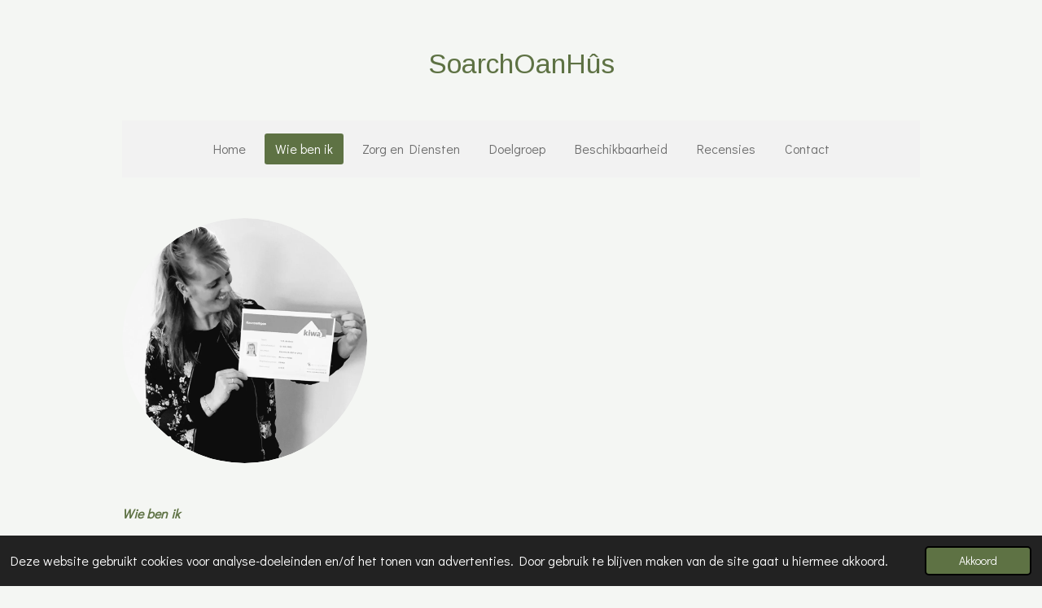

--- FILE ---
content_type: text/html; charset=UTF-8
request_url: https://www.soarchoanhus.com/wie-ben-ik
body_size: 8550
content:
<!DOCTYPE html>
<html lang="nl">
    <head>
        <meta http-equiv="Content-Type" content="text/html; charset=utf-8">
        <meta name="viewport" content="width=device-width, initial-scale=1.0, maximum-scale=5.0">
        <meta http-equiv="X-UA-Compatible" content="IE=edge">
        <link rel="canonical" href="https://www.soarchoanhus.com/wie-ben-ik">
        <link rel="sitemap" type="application/xml" href="https://www.soarchoanhus.com/sitemap.xml">
        <meta property="og:title" content="Wie ben ik | SoarchOanHûs">
        <meta property="og:url" content="https://www.soarchoanhus.com/wie-ben-ik">
        <base href="https://www.soarchoanhus.com/">
        <meta name="description" property="og:description" content="">
                <script nonce="ea0a3374477cc9b4e54274502a7d3801">
            
            window.JOUWWEB = window.JOUWWEB || {};
            window.JOUWWEB.application = window.JOUWWEB.application || {};
            window.JOUWWEB.application = {"backends":[{"domain":"jouwweb.nl","freeDomain":"jouwweb.site"},{"domain":"webador.com","freeDomain":"webadorsite.com"},{"domain":"webador.de","freeDomain":"webadorsite.com"},{"domain":"webador.fr","freeDomain":"webadorsite.com"},{"domain":"webador.es","freeDomain":"webadorsite.com"},{"domain":"webador.it","freeDomain":"webadorsite.com"},{"domain":"jouwweb.be","freeDomain":"jouwweb.site"},{"domain":"webador.ie","freeDomain":"webadorsite.com"},{"domain":"webador.co.uk","freeDomain":"webadorsite.com"},{"domain":"webador.at","freeDomain":"webadorsite.com"},{"domain":"webador.be","freeDomain":"webadorsite.com"},{"domain":"webador.ch","freeDomain":"webadorsite.com"},{"domain":"webador.ch","freeDomain":"webadorsite.com"},{"domain":"webador.mx","freeDomain":"webadorsite.com"},{"domain":"webador.com","freeDomain":"webadorsite.com"},{"domain":"webador.dk","freeDomain":"webadorsite.com"},{"domain":"webador.se","freeDomain":"webadorsite.com"},{"domain":"webador.no","freeDomain":"webadorsite.com"},{"domain":"webador.fi","freeDomain":"webadorsite.com"},{"domain":"webador.ca","freeDomain":"webadorsite.com"},{"domain":"webador.ca","freeDomain":"webadorsite.com"},{"domain":"webador.pl","freeDomain":"webadorsite.com"},{"domain":"webador.com.au","freeDomain":"webadorsite.com"},{"domain":"webador.nz","freeDomain":"webadorsite.com"}],"editorLocale":"nl-NL","editorTimezone":"Europe\/Amsterdam","editorLanguage":"nl","analytics4TrackingId":"G-E6PZPGE4QM","analyticsDimensions":[],"backendDomain":"www.jouwweb.nl","backendShortDomain":"jouwweb.nl","backendKey":"jouwweb-nl","freeWebsiteDomain":"jouwweb.site","noSsl":false,"build":{"reference":"a053e3f"},"linkHostnames":["www.jouwweb.nl","www.webador.com","www.webador.de","www.webador.fr","www.webador.es","www.webador.it","www.jouwweb.be","www.webador.ie","www.webador.co.uk","www.webador.at","www.webador.be","www.webador.ch","fr.webador.ch","www.webador.mx","es.webador.com","www.webador.dk","www.webador.se","www.webador.no","www.webador.fi","www.webador.ca","fr.webador.ca","www.webador.pl","www.webador.com.au","www.webador.nz"],"assetsUrl":"https:\/\/assets.jwwb.nl","loginUrl":"https:\/\/www.jouwweb.nl\/inloggen","publishUrl":"https:\/\/www.jouwweb.nl\/v2\/website\/3602938\/publish-proxy","adminUserOrIp":false,"pricing":{"plans":{"lite":{"amount":"700","currency":"EUR"},"pro":{"amount":"1200","currency":"EUR"},"business":{"amount":"2400","currency":"EUR"}},"yearlyDiscount":{"price":{"amount":"0","currency":"EUR"},"ratio":0,"percent":"0%","discountPrice":{"amount":"0","currency":"EUR"},"termPricePerMonth":{"amount":"0","currency":"EUR"},"termPricePerYear":{"amount":"0","currency":"EUR"}}},"hcUrl":{"add-product-variants":"https:\/\/help.jouwweb.nl\/hc\/nl\/articles\/28594307773201","basic-vs-advanced-shipping":"https:\/\/help.jouwweb.nl\/hc\/nl\/articles\/28594268794257","html-in-head":"https:\/\/help.jouwweb.nl\/hc\/nl\/articles\/28594336422545","link-domain-name":"https:\/\/help.jouwweb.nl\/hc\/nl\/articles\/28594325307409","optimize-for-mobile":"https:\/\/help.jouwweb.nl\/hc\/nl\/articles\/28594312927121","seo":"https:\/\/help.jouwweb.nl\/hc\/nl\/sections\/28507243966737","transfer-domain-name":"https:\/\/help.jouwweb.nl\/hc\/nl\/articles\/28594325232657","website-not-secure":"https:\/\/help.jouwweb.nl\/hc\/nl\/articles\/28594252935825"}};
            window.JOUWWEB.brand = {"type":"jouwweb","name":"JouwWeb","domain":"JouwWeb.nl","supportEmail":"support@jouwweb.nl"};
                    
                window.JOUWWEB = window.JOUWWEB || {};
                window.JOUWWEB.websiteRendering = {"locale":"nl-NL","timezone":"Europe\/Amsterdam","routes":{"api\/upload\/product-field":"\/_api\/upload\/product-field","checkout\/cart":"\/winkelwagen","payment":"\/bestelling-afronden\/:publicOrderId","payment\/forward":"\/bestelling-afronden\/:publicOrderId\/forward","public-order":"\/bestelling\/:publicOrderId","checkout\/authorize":"\/winkelwagen\/authorize\/:gateway","wishlist":"\/verlanglijst"}};
                                                    window.JOUWWEB.website = {"id":3602938,"locale":"nl-NL","enabled":true,"title":"SoarchOanH\u00fbs","hasTitle":true,"roleOfLoggedInUser":null,"ownerLocale":"nl-NL","plan":"pro","freeWebsiteDomain":"jouwweb.site","backendKey":"jouwweb-nl","currency":"EUR","defaultLocale":"nl-NL","url":"https:\/\/www.soarchoanhus.com\/","homepageSegmentId":14665585,"category":"website","isOffline":false,"isPublished":true,"locales":["nl-NL"],"allowed":{"ads":false,"credits":true,"externalLinks":true,"slideshow":true,"customDefaultSlideshow":true,"hostedAlbums":true,"moderators":true,"mailboxQuota":1,"statisticsVisitors":true,"statisticsDetailed":true,"statisticsMonths":1,"favicon":true,"password":true,"freeDomains":0,"freeMailAccounts":1,"canUseLanguages":false,"fileUpload":true,"legacyFontSize":false,"webshop":true,"products":10,"imageText":false,"search":true,"audioUpload":true,"videoUpload":0,"allowDangerousForms":false,"allowHtmlCode":true,"mobileBar":true,"sidebar":false,"poll":false,"allowCustomForms":true,"allowBusinessListing":true,"allowCustomAnalytics":true,"allowAccountingLink":true,"digitalProducts":false,"sitemapElement":false},"mobileBar":{"enabled":false,"theme":"accent","email":{"active":false},"location":{"active":false},"phone":{"active":false},"whatsapp":{"active":false},"social":{"active":false,"network":"facebook"}},"webshop":{"enabled":false,"currency":"EUR","taxEnabled":false,"taxInclusive":true,"vatDisclaimerVisible":false,"orderNotice":null,"orderConfirmation":null,"freeShipping":false,"freeShippingAmount":"0.00","shippingDisclaimerVisible":false,"pickupAllowed":false,"couponAllowed":false,"detailsPageAvailable":true,"socialMediaVisible":false,"termsPage":null,"termsPageUrl":null,"extraTerms":null,"pricingVisible":true,"orderButtonVisible":true,"shippingAdvanced":false,"shippingAdvancedBackEnd":false,"soldOutVisible":true,"backInStockNotificationEnabled":false,"canAddProducts":true,"nextOrderNumber":1,"allowedServicePoints":[],"sendcloudConfigured":false,"sendcloudFallbackPublicKey":"a3d50033a59b4a598f1d7ce7e72aafdf","taxExemptionAllowed":true,"invoiceComment":null,"emptyCartVisible":true,"minimumOrderPrice":null,"productNumbersEnabled":false,"wishlistEnabled":true,"hideTaxOnCart":false},"isTreatedAsWebshop":false};                            window.JOUWWEB.cart = {"products":[],"coupon":null,"shippingCountryCode":null,"shippingChoice":null,"breakdown":[]};                            window.JOUWWEB.scripts = [];                        window.parent.JOUWWEB.colorPalette = window.JOUWWEB.colorPalette;
        </script>
                <title>Wie ben ik | SoarchOanHûs</title>
                                                                            <meta property="og:image" content="https&#x3A;&#x2F;&#x2F;primary.jwwb.nl&#x2F;public&#x2F;g&#x2F;n&#x2F;j&#x2F;temp-miqegmlwromgdmjvgyhm&#x2F;88fxj2&#x2F;trots2.jpg">
                    <meta property="og:image" content="https&#x3A;&#x2F;&#x2F;primary.jwwb.nl&#x2F;public&#x2F;g&#x2F;n&#x2F;j&#x2F;temp-miqegmlwromgdmjvgyhm&#x2F;e1gf5z&#x2F;images.jpeg">
                    <meta property="og:image" content="https&#x3A;&#x2F;&#x2F;primary.jwwb.nl&#x2F;public&#x2F;g&#x2F;n&#x2F;j&#x2F;temp-miqegmlwromgdmjvgyhm&#x2F;82thsn&#x2F;kwaliteitsregistervv-1-150x150.png">
                    <meta property="og:image" content="https&#x3A;&#x2F;&#x2F;primary.jwwb.nl&#x2F;public&#x2F;g&#x2F;n&#x2F;j&#x2F;temp-miqegmlwromgdmjvgyhm&#x2F;q1k34c&#x2F;kiwa.webp">
                                    <meta name="twitter:card" content="summary_large_image">
                        <meta property="twitter:image" content="https&#x3A;&#x2F;&#x2F;primary.jwwb.nl&#x2F;public&#x2F;g&#x2F;n&#x2F;j&#x2F;temp-miqegmlwromgdmjvgyhm&#x2F;88fxj2&#x2F;trots2.jpg">
                                                    <script src="https://plausible.io/js/script.manual.js" nonce="ea0a3374477cc9b4e54274502a7d3801" data-turbo-track="reload" defer data-domain="shard13.jouwweb.nl"></script>
<link rel="stylesheet" type="text/css" href="https://gfonts.jwwb.nl/css?display=fallback&amp;family=Didact+Gothic%3A400%2C700%2C400italic%2C700italic%7CArimo%3A400%2C700%2C400italic%2C700italic" nonce="ea0a3374477cc9b4e54274502a7d3801" data-turbo-track="dynamic">
<script src="https://assets.jwwb.nl/assets/build/website-rendering/nl-NL.js?bust=af8dcdef13a1895089e9" nonce="ea0a3374477cc9b4e54274502a7d3801" data-turbo-track="reload" defer></script>
<script src="https://assets.jwwb.nl/assets/website-rendering/runtime.e155993011efc7175f1d.js?bust=9c9da86aa25b93d0d097" nonce="ea0a3374477cc9b4e54274502a7d3801" data-turbo-track="reload" defer></script>
<script src="https://assets.jwwb.nl/assets/website-rendering/812.881ee67943804724d5af.js?bust=78ab7ad7d6392c42d317" nonce="ea0a3374477cc9b4e54274502a7d3801" data-turbo-track="reload" defer></script>
<script src="https://assets.jwwb.nl/assets/website-rendering/main.0515695a8fe66ce31629.js?bust=d350dfc83bf29c36017f" nonce="ea0a3374477cc9b4e54274502a7d3801" data-turbo-track="reload" defer></script>
<link rel="preload" href="https://assets.jwwb.nl/assets/website-rendering/styles.1ccb5af37fe695da2886.css?bust=b0ae04ec4c862e8d8ee1" as="style">
<link rel="preload" href="https://assets.jwwb.nl/assets/website-rendering/fonts/icons-website-rendering/font/website-rendering.woff2?bust=bd2797014f9452dadc8e" as="font" crossorigin>
<link rel="preconnect" href="https://gfonts.jwwb.nl">
<link rel="stylesheet" type="text/css" href="https://assets.jwwb.nl/assets/website-rendering/styles.1ccb5af37fe695da2886.css?bust=b0ae04ec4c862e8d8ee1" nonce="ea0a3374477cc9b4e54274502a7d3801" data-turbo-track="dynamic">
<link rel="preconnect" href="https://assets.jwwb.nl">
<link rel="stylesheet" type="text/css" href="https://primary.jwwb.nl/public/g/n/j/temp-miqegmlwromgdmjvgyhm/style.css?bust=1768827384" nonce="ea0a3374477cc9b4e54274502a7d3801" data-turbo-track="dynamic">    </head>
    <body
        id="top"
        class="jw-is-no-slideshow jw-header-is-text jw-is-segment-page jw-is-frontend jw-is-no-sidebar jw-is-no-messagebar jw-is-no-touch-device jw-is-no-mobile"
                                    data-jouwweb-page="14771543"
                                                data-jouwweb-segment-id="14771543"
                                                data-jouwweb-segment-type="page"
                                                data-template-threshold="1020"
                                                data-template-name="clean&#x7C;furniture"
                            itemscope
        itemtype="https://schema.org/WebPage"
    >
                                    <meta itemprop="url" content="https://www.soarchoanhus.com/wie-ben-ik">
        <a href="#main-content" class="jw-skip-link">
            Ga direct naar de hoofdinhoud        </a>
        <div class="jw-background"></div>
        <div class="jw-body">
            <div class="jw-mobile-menu jw-mobile-is-text js-mobile-menu">
            <span class="jw-mobile-menu__button jw-mobile-menu__button--dummy"></span>        <div class="jw-mobile-header jw-mobile-header--text">
        <a            class="jw-mobile-header-content"
                            href="/"
                        >
                                        <div class="jw-mobile-text">
                    <span style="font-size: 70%;">SoarchOanH&ucirc;s</span>                </div>
                    </a>
    </div>

    
            <button
            type="button"
            class="jw-mobile-menu__button jw-mobile-toggle"
            aria-label="Open / sluit menu"
        >
            <span class="jw-icon-burger"></span>
        </button>
    </div>
            <div class="topmenu">
    <header>
        <div class="topmenu-inner js-topbar-content-container">
            <div class="jw-header-logo">
        <div
    class="jw-header jw-header-title-container jw-header-text jw-header-text-toggle"
    data-stylable="true"
>
    <a        id="jw-header-title"
        class="jw-header-title"
                    href="/"
            >
        <span style="font-size: 70%;">SoarchOanH&ucirc;s</span>    </a>
</div>
</div>
            <nav class="menu jw-menu-copy">
                <ul
    id="jw-menu"
    class="jw-menu jw-menu-horizontal"
            >
            <li
    class="jw-menu-item"
>
        <a        class="jw-menu-link"
        href="/"                                            data-page-link-id="14665585"
                            >
                <span class="">
            Home        </span>
            </a>
                </li>
            <li
    class="jw-menu-item jw-menu-is-active"
>
        <a        class="jw-menu-link js-active-menu-item"
        href="/wie-ben-ik"                                            data-page-link-id="14771543"
                            >
                <span class="">
            Wie ben ik        </span>
            </a>
                </li>
            <li
    class="jw-menu-item"
>
        <a        class="jw-menu-link"
        href="/zorg-en-diensten"                                            data-page-link-id="14771904"
                            >
                <span class="">
            Zorg en Diensten        </span>
            </a>
                </li>
            <li
    class="jw-menu-item"
>
        <a        class="jw-menu-link"
        href="/doelgroep"                                            data-page-link-id="14773213"
                            >
                <span class="">
            Doelgroep        </span>
            </a>
                </li>
            <li
    class="jw-menu-item"
>
        <a        class="jw-menu-link"
        href="/beschikbaarheid"                                            data-page-link-id="23933711"
                            >
                <span class="">
            Beschikbaarheid        </span>
            </a>
                </li>
            <li
    class="jw-menu-item"
>
        <a        class="jw-menu-link"
        href="/recensies"                                            data-page-link-id="21702903"
                            >
                <span class="">
            Recensies        </span>
            </a>
                </li>
            <li
    class="jw-menu-item"
>
        <a        class="jw-menu-link"
        href="/contact"                                            data-page-link-id="14665587"
                            >
                <span class="">
            Contact        </span>
            </a>
                </li>
    
    </ul>

    <script nonce="ea0a3374477cc9b4e54274502a7d3801" id="jw-mobile-menu-template" type="text/template">
        <ul id="jw-menu" class="jw-menu jw-menu-horizontal">
                            <li
    class="jw-menu-item"
>
        <a        class="jw-menu-link"
        href="/"                                            data-page-link-id="14665585"
                            >
                <span class="">
            Home        </span>
            </a>
                </li>
                            <li
    class="jw-menu-item jw-menu-is-active"
>
        <a        class="jw-menu-link js-active-menu-item"
        href="/wie-ben-ik"                                            data-page-link-id="14771543"
                            >
                <span class="">
            Wie ben ik        </span>
            </a>
                </li>
                            <li
    class="jw-menu-item"
>
        <a        class="jw-menu-link"
        href="/zorg-en-diensten"                                            data-page-link-id="14771904"
                            >
                <span class="">
            Zorg en Diensten        </span>
            </a>
                </li>
                            <li
    class="jw-menu-item"
>
        <a        class="jw-menu-link"
        href="/doelgroep"                                            data-page-link-id="14773213"
                            >
                <span class="">
            Doelgroep        </span>
            </a>
                </li>
                            <li
    class="jw-menu-item"
>
        <a        class="jw-menu-link"
        href="/beschikbaarheid"                                            data-page-link-id="23933711"
                            >
                <span class="">
            Beschikbaarheid        </span>
            </a>
                </li>
                            <li
    class="jw-menu-item"
>
        <a        class="jw-menu-link"
        href="/recensies"                                            data-page-link-id="21702903"
                            >
                <span class="">
            Recensies        </span>
            </a>
                </li>
                            <li
    class="jw-menu-item"
>
        <a        class="jw-menu-link"
        href="/contact"                                            data-page-link-id="14665587"
                            >
                <span class="">
            Contact        </span>
            </a>
                </li>
            
                    </ul>
    </script>
            </nav>
        </div>
    </header>
</div>
<script nonce="ea0a3374477cc9b4e54274502a7d3801">
    var backgroundElement = document.querySelector('.jw-background');

    JOUWWEB.templateConfig = {
        header: {
            selector: '.topmenu',
            mobileSelector: '.jw-mobile-menu',
            updatePusher: function (height, state) {

                if (state === 'desktop') {
                    // Expose the header height as a custom property so
                    // we can use this to set the background height in CSS.
                    if (backgroundElement && height) {
                        backgroundElement.setAttribute('style', '--header-height: ' + height + 'px;');
                    }
                } else if (state === 'mobile') {
                    $('.jw-menu-clone .jw-menu').css('margin-top', height);
                }
            },
        },
    };
</script>
<div class="main-content">
    
<main id="main-content" class="block-content">
    <div data-section-name="content" class="jw-section jw-section-content jw-responsive">
        <div class="jw-block-element"><div
    id="jw-element-226878851"
    data-jw-element-id="226878851"
        class="jw-tree-node jw-element jw-strip-root jw-tree-container jw-responsive jw-node-is-first-child jw-node-is-last-child"
>
    <div
    id="jw-element-358744568"
    data-jw-element-id="358744568"
        class="jw-tree-node jw-element jw-strip jw-tree-container jw-responsive jw-strip--default jw-strip--style-color jw-strip--color-default jw-strip--padding-both jw-node-is-first-child jw-strip--primary jw-node-is-last-child"
>
    <div class="jw-strip__content-container"><div class="jw-strip__content jw-responsive">
                    <div
    id="jw-element-226881752"
    data-jw-element-id="226881752"
        class="jw-tree-node jw-element jw-columns jw-tree-container jw-responsive jw-tree-horizontal jw-columns--mode-flex jw-node-is-first-child jw-node-is-last-child"
>
    <div
    id="jw-element-226881754"
    data-jw-element-id="226881754"
            style="width: 30.675%"
        class="jw-tree-node jw-element jw-column jw-tree-container jw-responsive jw-node-is-first-child"
>
    <div
    id="jw-element-226881769"
    data-jw-element-id="226881769"
        class="jw-tree-node jw-element jw-image jw-node-is-first-child jw-node-is-last-child"
>
    <div
    class="jw-intent jw-element-image jw-element-content jw-element-image-is-left"
            style="width: 100%;"
    >
            
        
                <picture
            class="jw-element-image__image-wrapper jw-image-is-round jw-intrinsic"
            style="padding-top: 100%;"
        >
                                            <img class="jw-element-image__image jw-intrinsic__item" style="--jw-element-image--pan-x: 0.5; --jw-element-image--pan-y: 0;" alt="" src="https://primary.jwwb.nl/public/g/n/j/temp-miqegmlwromgdmjvgyhm/88fxj2/trots2.jpg?enable-io=true&amp;enable=upscale&amp;crop=1%3A1%2Coffset-y0&amp;width=800" srcset="https://primary.jwwb.nl/public/g/n/j/temp-miqegmlwromgdmjvgyhm/88fxj2/trots2.jpg?enable-io=true&amp;crop=1%3A1%2Coffset-y0&amp;width=96 96w, https://primary.jwwb.nl/public/g/n/j/temp-miqegmlwromgdmjvgyhm/88fxj2/trots2.jpg?enable-io=true&amp;crop=1%3A1%2Coffset-y0&amp;width=147 147w, https://primary.jwwb.nl/public/g/n/j/temp-miqegmlwromgdmjvgyhm/88fxj2/trots2.jpg?enable-io=true&amp;crop=1%3A1%2Coffset-y0&amp;width=226 226w, https://primary.jwwb.nl/public/g/n/j/temp-miqegmlwromgdmjvgyhm/88fxj2/trots2.jpg?enable-io=true&amp;crop=1%3A1%2Coffset-y0&amp;width=347 347w, https://primary.jwwb.nl/public/g/n/j/temp-miqegmlwromgdmjvgyhm/88fxj2/trots2.jpg?enable-io=true&amp;crop=1%3A1%2Coffset-y0&amp;width=532 532w, https://primary.jwwb.nl/public/g/n/j/temp-miqegmlwromgdmjvgyhm/88fxj2/trots2.jpg?enable-io=true&amp;crop=1%3A1%2Coffset-y0&amp;width=816 816w, https://primary.jwwb.nl/public/g/n/j/temp-miqegmlwromgdmjvgyhm/88fxj2/trots2.jpg?enable-io=true&amp;crop=1%3A1%2Coffset-y0&amp;width=1252 1252w, https://primary.jwwb.nl/public/g/n/j/temp-miqegmlwromgdmjvgyhm/88fxj2/trots2.jpg?enable-io=true&amp;crop=1%3A1%2Coffset-y0&amp;width=1920 1920w" sizes="auto, min(100vw, 1200px), 100vw" loading="lazy" width="800" height="800">                    </picture>

            </div>
</div></div><div
    id="jw-element-226881753"
    data-jw-element-id="226881753"
            style="width: 69.325%"
        class="jw-tree-node jw-element jw-column jw-tree-container jw-responsive jw-node-is-last-child"
>
    <div
    id="jw-element-226879420"
    data-jw-element-id="226879420"
        class="jw-tree-node jw-element jw-image-text jw-node-is-first-child jw-node-is-last-child"
>
    <div class="jw-element-imagetext-text">
            <p><span style="color: #5e7244;"><em><strong>Wie ben ik</strong></em></span></p>
<p><span style="color: #202020;">Mijn naam is Thea de Boer, sinds Januari 2020 ben ik gestart als zelfstandig verpleegkundige, onder bedrijfsnaam SoarchOanH&ucirc;s. In 2001 heb ik mijn diploma Verzorgende IG behaald en in 2012 het diploma voor Verpleegkundige. Ik heb al die jaren in vast dienstverband gewerkt in verschillende sectoren zoals verpleeghuizen, revalidatie, ziekenhuis en thuiszorg. In de thuiszorg leer je om creatief te zijn en in oplossingen te denken. Dit sprak mij enorm aan! In 2019 ben ik gestart bij cli&euml;nten met een PGB als formeel zorgverlener ik merkte dat ik dit een hele fijne manier van werken vind.&nbsp; Zorg met alle ruimte en tijd voor de cli&euml;nten, geen tijdsdruk. Zorg geven zoals het hoort!&nbsp; In 2020 heb ik de stap gemaakt om als ZZP'er te gaan starten en te stoppen met mijn huidige baan in de thuiszorg .&nbsp;</span></p>
<p><span style="color: #5e7244;"><em><strong>Mijn ervaring als ZZP'er</strong></em></span></p>
<p><em><span style="color: #202020;">Ziektebeelden:</span></em><span style="color: #202020;"></span></p>
<ul>
<li><span style="color: #202020;">NAH (Niet Aangeboren Hersenletsel)</span></li>
<li><span style="color: #202020;"><span>Metachromatische leukodystrofie,&nbsp;</span><em>MLD</em></span></li>
<li><span style="color: #202020;"><span>Cerebro Vasculair Accident,&nbsp;</span>CVA</span></li>
<li><span style="color: #202020;">Dwarslaesie</span></li>
<li><span style="color: #202020;">Diabetes</span></li>
<li><span style="color: #202020;"><span>Multiple Sclerose,&nbsp;</span>M.S.</span></li>
<li><span style="color: #202020;">Spina bifida&nbsp;&nbsp;</span></li>
<li><span style="color: #202020;">Parkinson</span></li>
<li><span style="color: #202020;">GGZ</span></li>
<li><span style="color: #202020;">Lymbgirdle dystrofie</span></li>
<li><span style="color: #202020;">Lichamelijke stoornissen en spasmen</span><span style="color: #202020;"></span></li>
</ul>
<p><em><span style="color: #202020;">Verpleegtechnische handelingen:</span></em></p>
<ul>
<li><span style="color: #202020;">Neussonde met voedingssysteem</span></li>
<li><span style="color: #202020;"> PEG&nbsp;met voedingssysteem&nbsp;</span></li>
<li><span style="color: #202020;">Katheter man/vrouw /suprapubisch </span></li>
<li><span style="color: #202020;">Blaasspoelen</span></li>
<li><span style="color: #202020;">Darmspoeling perifeer systeem</span></li>
<li><span style="color: #202020;">Wondzorg</span></li>
<li><span style="color: #202020;">Beademingszorg </span></li>
<li><span style="color: #202020;">Airstacken</span></li>
<li><span style="color: #202020;">Injecteren subcutaan/ intramusculair</span></li>
</ul>
<p>&nbsp;</p>    </div>
</div></div></div></div></div></div></div></div>            </div>
</main>
    </div>
<footer class="block-footer">
    <div
        data-section-name="footer"
        class="jw-section jw-section-footer jw-responsive"
    >
                <div class="jw-strip jw-strip--default jw-strip--style-color jw-strip--primary jw-strip--color-default jw-strip--padding-both"><div class="jw-strip__content-container"><div class="jw-strip__content jw-responsive">            <div class="jw-block-element"><div
    id="jw-element-225790324"
    data-jw-element-id="225790324"
        class="jw-tree-node jw-element jw-simple-root jw-tree-container jw-responsive jw-node-is-first-child jw-node-is-last-child"
>
    <div
    id="jw-element-226878197"
    data-jw-element-id="226878197"
        class="jw-tree-node jw-element jw-columns jw-tree-container jw-responsive jw-tree-horizontal jw-columns--mode-flex jw-node-is-first-child jw-node-is-last-child"
>
    <div
    id="jw-element-232808514"
    data-jw-element-id="232808514"
            style="width: 33.333333333333%"
        class="jw-tree-node jw-element jw-column jw-tree-container jw-responsive jw-node-is-first-child"
>
    <div
    id="jw-element-226878200"
    data-jw-element-id="226878200"
        class="jw-tree-node jw-element jw-image jw-node-is-first-child jw-node-is-last-child"
>
    <div
    class="jw-intent jw-element-image jw-element-content jw-element-image-is-left"
            style="width: 130px;"
    >
            
        
                <picture
            class="jw-element-image__image-wrapper jw-image-is-square jw-intrinsic"
            style="padding-top: 100%;"
        >
                                            <img class="jw-element-image__image jw-intrinsic__item" style="--jw-element-image--pan-x: 0.5; --jw-element-image--pan-y: 0.5;" alt="" src="https://primary.jwwb.nl/public/g/n/j/temp-miqegmlwromgdmjvgyhm/images.jpeg" srcset="https://primary.jwwb.nl/public/g/n/j/temp-miqegmlwromgdmjvgyhm/e1gf5z/images.jpeg?enable-io=true&amp;width=96 96w, https://primary.jwwb.nl/public/g/n/j/temp-miqegmlwromgdmjvgyhm/e1gf5z/images.jpeg?enable-io=true&amp;width=147 147w, https://primary.jwwb.nl/public/g/n/j/temp-miqegmlwromgdmjvgyhm/e1gf5z/images.jpeg?enable-io=true&amp;width=226 226w, https://primary.jwwb.nl/public/g/n/j/temp-miqegmlwromgdmjvgyhm/e1gf5z/images.jpeg?enable-io=true&amp;width=347 347w, https://primary.jwwb.nl/public/g/n/j/temp-miqegmlwromgdmjvgyhm/e1gf5z/images.jpeg?enable-io=true&amp;width=532 532w, https://primary.jwwb.nl/public/g/n/j/temp-miqegmlwromgdmjvgyhm/e1gf5z/images.jpeg?enable-io=true&amp;width=816 816w, https://primary.jwwb.nl/public/g/n/j/temp-miqegmlwromgdmjvgyhm/e1gf5z/images.jpeg?enable-io=true&amp;width=1252 1252w, https://primary.jwwb.nl/public/g/n/j/temp-miqegmlwromgdmjvgyhm/e1gf5z/images.jpeg?enable-io=true&amp;width=1920 1920w" sizes="auto, min(100vw, 130px), 100vw" loading="lazy" width="130" height="130">                    </picture>

            </div>
</div></div><div
    id="jw-element-226878198"
    data-jw-element-id="226878198"
            style="width: 33.333333333333%"
        class="jw-tree-node jw-element jw-column jw-tree-container jw-responsive"
>
    <div
    id="jw-element-226877830"
    data-jw-element-id="226877830"
        class="jw-tree-node jw-element jw-image jw-node-is-first-child jw-node-is-last-child"
>
    <div
    class="jw-intent jw-element-image jw-element-content jw-element-image-is-left"
            style="width: 150px;"
    >
            
        
                <picture
            class="jw-element-image__image-wrapper jw-image-is-rounded jw-intrinsic"
            style="padding-top: 100%;"
        >
                                            <img class="jw-element-image__image jw-intrinsic__item" style="--jw-element-image--pan-x: 0.5; --jw-element-image--pan-y: 0.5;" alt="" src="https://primary.jwwb.nl/public/g/n/j/temp-miqegmlwromgdmjvgyhm/82thsn/kwaliteitsregistervv-1-150x150.png?enable-io=true&amp;enable=upscale&amp;crop=1%3A1&amp;width=800" srcset="https://primary.jwwb.nl/public/g/n/j/temp-miqegmlwromgdmjvgyhm/82thsn/kwaliteitsregistervv-1-150x150.png?enable-io=true&amp;crop=1%3A1&amp;width=96 96w, https://primary.jwwb.nl/public/g/n/j/temp-miqegmlwromgdmjvgyhm/82thsn/kwaliteitsregistervv-1-150x150.png?enable-io=true&amp;crop=1%3A1&amp;width=147 147w, https://primary.jwwb.nl/public/g/n/j/temp-miqegmlwromgdmjvgyhm/82thsn/kwaliteitsregistervv-1-150x150.png?enable-io=true&amp;crop=1%3A1&amp;width=226 226w, https://primary.jwwb.nl/public/g/n/j/temp-miqegmlwromgdmjvgyhm/82thsn/kwaliteitsregistervv-1-150x150.png?enable-io=true&amp;crop=1%3A1&amp;width=347 347w, https://primary.jwwb.nl/public/g/n/j/temp-miqegmlwromgdmjvgyhm/82thsn/kwaliteitsregistervv-1-150x150.png?enable-io=true&amp;crop=1%3A1&amp;width=532 532w, https://primary.jwwb.nl/public/g/n/j/temp-miqegmlwromgdmjvgyhm/82thsn/kwaliteitsregistervv-1-150x150.png?enable-io=true&amp;crop=1%3A1&amp;width=816 816w, https://primary.jwwb.nl/public/g/n/j/temp-miqegmlwromgdmjvgyhm/82thsn/kwaliteitsregistervv-1-150x150.png?enable-io=true&amp;crop=1%3A1&amp;width=1252 1252w, https://primary.jwwb.nl/public/g/n/j/temp-miqegmlwromgdmjvgyhm/82thsn/kwaliteitsregistervv-1-150x150.png?enable-io=true&amp;crop=1%3A1&amp;width=1920 1920w" sizes="auto, min(100vw, 150px), 100vw" loading="lazy" width="800" height="800">                    </picture>

            </div>
</div></div><div
    id="jw-element-226878311"
    data-jw-element-id="226878311"
            style="width: 33.333333333333%"
        class="jw-tree-node jw-element jw-column jw-tree-container jw-responsive jw-node-is-last-child"
>
    <div
    id="jw-element-226878332"
    data-jw-element-id="226878332"
        class="jw-tree-node jw-element jw-image jw-node-is-first-child jw-node-is-last-child"
>
    <div
    class="jw-intent jw-element-image jw-element-content jw-element-image-is-left"
            style="width: 98px;"
    >
            
        
                <picture
            class="jw-element-image__image-wrapper jw-image-is-square jw-intrinsic"
            style="padding-top: 190.8571%;"
        >
                                            <img class="jw-element-image__image jw-intrinsic__item" style="--jw-element-image--pan-x: 0.5; --jw-element-image--pan-y: 0.5;" alt="" src="https://primary.jwwb.nl/public/g/n/j/temp-miqegmlwromgdmjvgyhm/q1k34c/kiwa.webp?enable-io=true&amp;enable=upscale&amp;crop=0.524%3A1&amp;width=800" srcset="https://primary.jwwb.nl/public/g/n/j/temp-miqegmlwromgdmjvgyhm/q1k34c/kiwa.webp?enable-io=true&amp;crop=0.524%3A1&amp;width=96 96w, https://primary.jwwb.nl/public/g/n/j/temp-miqegmlwromgdmjvgyhm/q1k34c/kiwa.webp?enable-io=true&amp;crop=0.524%3A1&amp;width=147 147w, https://primary.jwwb.nl/public/g/n/j/temp-miqegmlwromgdmjvgyhm/q1k34c/kiwa.webp?enable-io=true&amp;crop=0.524%3A1&amp;width=226 226w, https://primary.jwwb.nl/public/g/n/j/temp-miqegmlwromgdmjvgyhm/q1k34c/kiwa.webp?enable-io=true&amp;crop=0.524%3A1&amp;width=347 347w, https://primary.jwwb.nl/public/g/n/j/temp-miqegmlwromgdmjvgyhm/q1k34c/kiwa.webp?enable-io=true&amp;crop=0.524%3A1&amp;width=532 532w, https://primary.jwwb.nl/public/g/n/j/temp-miqegmlwromgdmjvgyhm/q1k34c/kiwa.webp?enable-io=true&amp;crop=0.524%3A1&amp;width=816 816w, https://primary.jwwb.nl/public/g/n/j/temp-miqegmlwromgdmjvgyhm/q1k34c/kiwa.webp?enable-io=true&amp;crop=0.524%3A1&amp;width=1252 1252w, https://primary.jwwb.nl/public/g/n/j/temp-miqegmlwromgdmjvgyhm/q1k34c/kiwa.webp?enable-io=true&amp;crop=0.524%3A1&amp;width=1920 1920w" sizes="auto, min(100vw, 98px), 100vw" loading="lazy" width="800" height="1526.8571428571">                    </picture>

            </div>
</div></div></div></div></div>                                        <div class="jw-block-footer-content">
                    <div class="jw-credits clear">
                        <div class="jw-credits-owner">
                            <div id="jw-footer-text">
                                <div class="jw-footer-text-content">
                                    &copy; 2023 - 2026 SoarchOanHûs                                </div>
                            </div>
                        </div>
                        <div class="jw-credits-right">
                                                        <div id="jw-credits-tool">
    <small>
        Powered by <a href="https://www.jouwweb.nl" rel="">JouwWeb</a>    </small>
</div>
                        </div>
                    </div>
                </div>
                    </div></div></div>    </div>
</footer>
            
<div class="jw-bottom-bar__container">
    </div>
<div class="jw-bottom-bar__spacer">
    </div>

            <div id="jw-variable-loaded" style="display: none;"></div>
            <div id="jw-variable-values" style="display: none;">
                                    <span data-jw-variable-key="background-color" class="jw-variable-value-background-color"></span>
                                    <span data-jw-variable-key="background" class="jw-variable-value-background"></span>
                                    <span data-jw-variable-key="font-family" class="jw-variable-value-font-family"></span>
                                    <span data-jw-variable-key="paragraph-color" class="jw-variable-value-paragraph-color"></span>
                                    <span data-jw-variable-key="paragraph-link-color" class="jw-variable-value-paragraph-link-color"></span>
                                    <span data-jw-variable-key="paragraph-font-size" class="jw-variable-value-paragraph-font-size"></span>
                                    <span data-jw-variable-key="heading-color" class="jw-variable-value-heading-color"></span>
                                    <span data-jw-variable-key="heading-link-color" class="jw-variable-value-heading-link-color"></span>
                                    <span data-jw-variable-key="heading-font-size" class="jw-variable-value-heading-font-size"></span>
                                    <span data-jw-variable-key="heading-font-family" class="jw-variable-value-heading-font-family"></span>
                                    <span data-jw-variable-key="menu-text-color" class="jw-variable-value-menu-text-color"></span>
                                    <span data-jw-variable-key="menu-text-link-color" class="jw-variable-value-menu-text-link-color"></span>
                                    <span data-jw-variable-key="menu-text-font-size" class="jw-variable-value-menu-text-font-size"></span>
                                    <span data-jw-variable-key="menu-font-family" class="jw-variable-value-menu-font-family"></span>
                                    <span data-jw-variable-key="menu-capitalize" class="jw-variable-value-menu-capitalize"></span>
                                    <span data-jw-variable-key="website-size" class="jw-variable-value-website-size"></span>
                                    <span data-jw-variable-key="content-color" class="jw-variable-value-content-color"></span>
                                    <span data-jw-variable-key="accent-color" class="jw-variable-value-accent-color"></span>
                                    <span data-jw-variable-key="footer-text-color" class="jw-variable-value-footer-text-color"></span>
                                    <span data-jw-variable-key="footer-text-link-color" class="jw-variable-value-footer-text-link-color"></span>
                                    <span data-jw-variable-key="footer-text-font-size" class="jw-variable-value-footer-text-font-size"></span>
                                    <span data-jw-variable-key="header-color" class="jw-variable-value-header-color"></span>
                                    <span data-jw-variable-key="footer-color" class="jw-variable-value-footer-color"></span>
                            </div>
        </div>
                            <script nonce="ea0a3374477cc9b4e54274502a7d3801" type="application/ld+json">[{"@context":"https:\/\/schema.org","@type":"Organization","url":"https:\/\/www.soarchoanhus.com\/","name":"SoarchOanH\u00fbs","logo":{"@type":"ImageObject","url":"https:\/\/primary.jwwb.nl\/public\/g\/n\/j\/temp-miqegmlwromgdmjvgyhm\/2rs5jc\/logo-3.jpg?enable-io=true&enable=upscale&height=60","width":118,"height":60}}]</script>
                <script nonce="ea0a3374477cc9b4e54274502a7d3801">window.JOUWWEB = window.JOUWWEB || {}; window.JOUWWEB.experiment = {"enrollments":{},"defaults":{"only-annual-discount-restart":"3months-50pct","ai-homepage-structures":"on","checkout-shopping-cart-design":"on","ai-page-wizard-ui":"on","payment-cycle-dropdown":"on","trustpilot-checkout":"widget","improved-homepage-structures":"on","slimmed-down-navigation":"on","new-onboarding-project-type-ui":"casual"}};</script>        <script nonce="ea0a3374477cc9b4e54274502a7d3801">
            window.JOUWWEB = window.JOUWWEB || {};
            window.JOUWWEB.cookieConsent = {"theme":"jw","showLink":false,"content":{"message":"Deze website gebruikt cookies voor analyse-doeleinden en\/of het tonen van advertenties. Door gebruik te blijven maken van de site gaat u hiermee akkoord.","dismiss":"Akkoord"},"autoOpen":true,"cookie":{"name":"cookieconsent_status"}};
        </script>
<script nonce="ea0a3374477cc9b4e54274502a7d3801">window.plausible = window.plausible || function() { (window.plausible.q = window.plausible.q || []).push(arguments) };plausible('pageview', { props: {website: 3602938 }});</script>                                </body>
</html>
